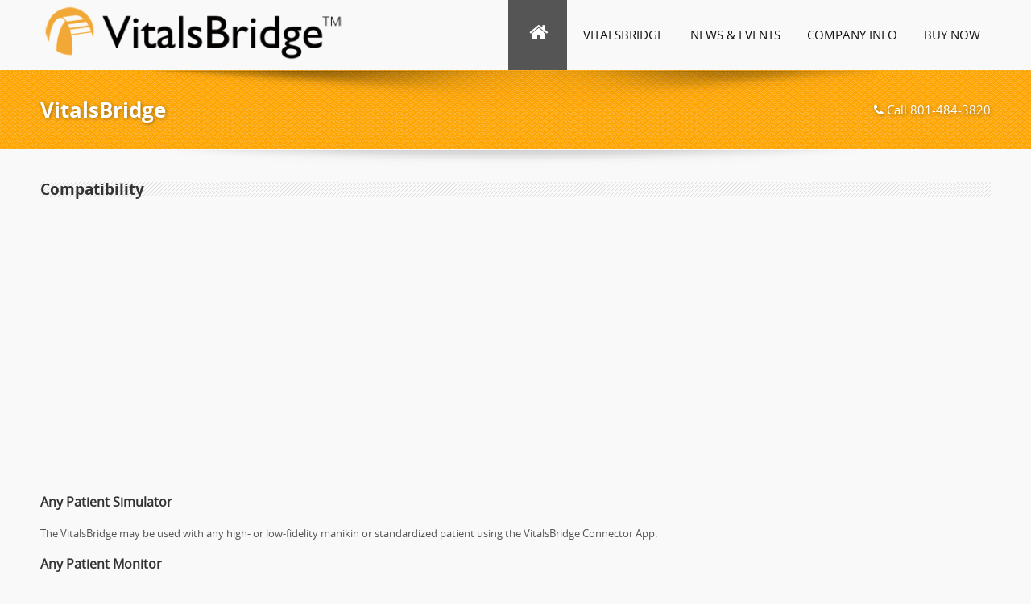

--- FILE ---
content_type: text/html
request_url: http://vitalsbridge.com/VitalsBridge/compatibility.html
body_size: 8099
content:
<!DOCTYPE HTML>
<html><!-- InstanceBegin template="/Templates/2015.dwt" codeOutsideHTMLIsLocked="false" -->
<head><meta name="viewport" content="width=device-width"/>
<!-- InstanceBeginEditable name="doctitle" -->
<title>VitalsBridge Maninkin and Monitor Compatibility</title>
<!-- InstanceEndEditable -->
<link rel="apple-touch-icon" sizes="57x57" href="../apple-icon-57x57.png">
<link rel="apple-touch-icon" sizes="60x60" href="../apple-icon-60x60.png">
<link rel="apple-touch-icon" sizes="72x72" href="../apple-icon-72x72.png">
<link rel="apple-touch-icon" sizes="76x76" href="../apple-icon-76x76.png">
<link rel="apple-touch-icon" sizes="114x114" href="../apple-icon-114x114.png">
<link rel="apple-touch-icon" sizes="120x120" href="../apple-icon-120x120.png">
<link rel="apple-touch-icon" sizes="144x144" href="../apple-icon-144x144.png">
<link rel="apple-touch-icon" sizes="152x152" href="../apple-icon-152x152.png">
<link rel="apple-touch-icon" sizes="180x180" href="../apple-icon-180x180.png">
<link rel="icon" type="image/png" sizes="192x192"  href="../android-icon-192x192.png">
<link rel="icon" type="image/png" sizes="32x32" href="../favicon-32x32.png">
<link rel="icon" type="image/png" sizes="96x96" href="../favicon-96x96.png">
<link rel="icon" type="image/png" sizes="16x16" href="../favicon-16x16.png">
<link rel="manifest" href="../manifest.json">
<meta name="msapplication-TileColor" content="#ffffff">
<meta name="msapplication-TileImage" content="../ms-icon-144x144.png">
<meta name="theme-color" content="#ffffff">
<!-- STYLES & JQUERY 
================================================== -->
<link rel="stylesheet" type="text/css" href="../css/style.css"/>
<link rel="stylesheet" type="text/css" href="../css/icons.css"/>
<link rel="stylesheet" type="text/css" href="../css/skinorange.css"/><!-- Change skin color here -->
<link rel="stylesheet" type="text/css" href="../css/responsive.css"/>
<script src="../js/jquery-1.9.0.min.js"></script><!-- scripts at the bottom of the document -->
<!-- InstanceBeginEditable name="head" --><!-- InstanceEndEditable -->
<script>
  (function(i,s,o,g,r,a,m){i['GoogleAnalyticsObject']=r;i[r]=i[r]||function(){
  (i[r].q=i[r].q||[]).push(arguments)},i[r].l=1*new Date();a=s.createElement(o),
  m=s.getElementsByTagName(o)[0];a.async=1;a.src=g;m.parentNode.insertBefore(a,m)
  })(window,document,'script','//www.google-analytics.com/analytics.js','ga');

  ga('create', 'UA-73539502-1', 'auto');
  ga('send', 'pageview');

</script>
</head>
<body><!-- #BeginLibraryItem "../Library/menu-2015.lbi" --><!-- TOP LOGO & MENU
================================================== -->
<div class="grid">
	<div class="row space-bot">
		<!--Logo-->
		<div class="c4">
			<a href="../index.html" >
			<img src="../images/VitalsBridge-Logo.png" alt="Dynasthetics" class="logo" style="max-width:100%;height:auto;">
			</a>
		</div>
			<!--Menu-->
		<div class="c8">
			<nav id="topNav">
			<ul id="responsivemenu">
				<li class="active"><a href="../index.html"><i class="icon-home homeicon"></i><span class="showmobile">Dynasthetics Home</span></a></li>
                
				<li><a href="index.html">VitalsBridge</a>
				  <ul>					
					
<li><a href="index.html" title="MHAUS Statement"> Overview</a></li>
<li><a href="VitalsBridge-Models.html">Available Models</a></li>
<li><a href="webinars.html">Videos</a></li>
  <li><a href="enhanced-simulations.html" title="Enhance Simulations">Better Simulation</a></li>
  <li><a href="compatibility.html" title="" target="_blank">Compatibility </a></li>
  <li><a href="FAQ.html" title="">FAQ</a></li>
    <li><a href="../downloads/index.html" title="">Downloads</a></li>
    <li><a href="support.html">Support</a></li>
				  </ul>
				</li>
                
				<li><a href="../News/index.html">News &amp; Events</a></li>
				<li><a href="../About/index.html">Company Info</a>
				<ul>
 <li><a href="../About/management.html" title="About Dynasthetics">About Us</a></li>
  <li><a href="../About/contact.html" title="Contact Dynasthetics">Contact Us</a></li>  
    <li><a href="../About/privacy.html" title="Privacy Policy">Privacy Policy</a></li>   
  				</ul>
				</li>				
				<li class="last"><a href="BuyNow.html">Buy Now</a></li>
				
			</ul>
			</nav>
		</div>
	</div>
</div>
<!-- #EndLibraryItem --><!-- HEADER
================================================== -->
<div class="undermenuarea">
	<div class="boxedshadow">
	</div>
    <div class="grid">
		<div class="row">
			<div class="c8">
				<!-- InstanceBeginEditable name="Header" -->
				<h1 class="titlehead">VitalsBridge</h1><!-- InstanceEndEditable -->
			</div>
			<div class="c4">
				<h1 class="titlehead rightareaheader"><i class="icon-phone"></i> Call 801-484-3820</h1>
			</div>
		</div>
	</div>
</div>
<!-- CONTENT
================================================== --><!-- InstanceBeginEditable name="Body-Main" -->
<div class="grid">
		<div class="shadowundertop"></div>
		<div class="row">
        
             <div class="c12">
				<h1 class="maintitle ">Compatibility</h1>

<iframe width="560" height="315" src="https://www.youtube.com/embed/3_r7KZMKnLE" frameborder="0" allow="accelerometer; autoplay; encrypted-media; gyroscope; picture-in-picture" allowfullscreen></iframe>
 
<h6>Any Patient Simulator</h6>
The VitalsBridge may be used with any high- or low-fidelity manikin or standardized patient using the VitalsBridge Connector App. 

<h6>Any Patient Monitor </h6>
The VitalsBridge is compatible with nearly all modern monitors including those manufactured by Phillips, GE, Covidien, Spacelabs, Welch Allyn, Zoll, and many more. 

<h6>Instructor Applications</h6>
In addition, the VitalsBridge supports direct integration with Laerdal's LLEAP and can be used without the VitalsBridge Connector App. 


<br><br>
<br>
<iframe width="560" height="315" src="https://www.youtube.com/embed/RGUVZN53Rh0" frameborder="0" allow="accelerometer; autoplay; encrypted-media; gyroscope; picture-in-picture" allowfullscreen></iframe>


        </div>
        </div>
        </div>
		<!-- InstanceEndEditable --><!-- #BeginLibraryItem "/Library/footer-2015.lbi" -->

<!-- FOOTER
================================================== -->
<div id="wrapfooter">
	<div class="grid">
		<div class="row" id="footer">
			<!-- to top button  -->
			<p class="back-top floatright">
				<a href="#top"><span></span></a>
			</p>
			<!-- 1st column -->
			<div class="c3">
			</div>
			<!-- 2nd column -->
			<div class="c3">
				<img src="../images/dynasthetics-logo-footer.png" style="max-width:100%;height:auto;padding-top:70px;" alt="Dynasthetics">
			
			</div>
			<!-- 3rd column -->
			<div class="c3">
				<h2 class="title"><i class="icon-envelope-alt"></i> Dynasthetics, LLC</h2>
				<hr class="footerstress">
				<dl>
                    <dt>3487 W. 2100 S. #300</dt>
                    <dd>Salt Lake City, UT 84119</dd>
					<dd><span>Telephone:&nbsp; </span><a id="mobilephone" href="tel:8014843820">801-484-3820</a></dd>
					
				</dl>
				
			</div>
			<!-- 4th column -->
			
			<!-- end 4th column -->
		</div>
	</div>
</div>
<!-- copyright area -->
<div class="copyright">
	<div class="grid">
		<div class="row">
			<div class="c6" align="center">
				 Dynasthetics, LLC &copy; 2019. All Rights Reserved.
			</div>
			<div class="c6">
							</div>
		</div>
	</div>
</div>
<!-- END CONTENT AREA -->
<!-- #EndLibraryItem --><!-- JAVASCRIPTS
================================================== -->
<!-- all -->
<script src="../js/modernizr-latest.js"></script>

<!-- menu & scroll to top -->
<script src="../js/common.js"></script>

<!-- cycle -->
<script src="../js/jquery.cycle.js"></script>
<script>
  (function(i,s,o,g,r,a,m){i['GoogleAnalyticsObject']=r;i[r]=i[r]||function(){
  (i[r].q=i[r].q||[]).push(arguments)},i[r].l=1*new Date();a=s.createElement(o),
  m=s.getElementsByTagName(o)[0];a.async=1;a.src=g;m.parentNode.insertBefore(a,m)
  })(window,document,'script','//www.google-analytics.com/analytics.js','ga');

  ga('create', 'UA-62669562-1', 'auto');
  ga('send', 'pageview');

</script>
</body>
<!-- InstanceEnd --></html>

--- FILE ---
content_type: text/css
request_url: http://vitalsbridge.com/css/style.css
body_size: 72191
content:
/* * IVORY Framework * * A simple,flexible,powerful and fully responsive grid based front-end web framework * makes your web development faster and easier,& it takes you all the way from 1200px on down to 320px. * * Developed by Lakshmikanth Vallampati - kanth.vallampati@gmail.com * Licensed under GPLv2 * http://weice.in/ivory * */
/* ---------------------------------------- HTML RESET ----------------------------------------- */
html, body, div, span, applet, object, iframe, h1, h2, h3, h4, h5, h6, p, blockquote, pre, a, abbr, acronym, address, big, cite, code, del, dfn, em, img, ins, kbd, q, s, samp, small, strike, strong, sub, sup, tt, var, b, u, i, center, dl, dt, dd, ol, ul, li, fieldset, form, label, legend, table, caption, tbody, tfoot, thead, tr, th, td, article, aside, canvas, details, embed, figure, figcaption, footer, header, hgroup, menu, nav, output, ruby, section, summary, time, mark, audio, video { margin: 0; padding: 0; border: 0; font-size: 100%; font: inherit; vertical-align: baseline; font-family: OpenSansRegular; }
article, aside, details, figcaption, figure, footer, header, hgroup, menu, nav, section, label, legend { display: block }
body { background: #f9f9f9; font: 13px/22px OpenSansRegular, "HelveticaNeue", "Helvetica Neue", Helvetica, Arial, sans-serif; color: #555; }
#embedvideo {padding-top: 20px; margin: 0px auto; text-align: center; max-width: 1280px; height: auto; min-height: 720px;}
blockquote, q { quotes: none }
blockquote:before, blockquote:after, q:before, q:after { content: ''; content: none; }
table { border-collapse: collapse; border-spacing: 0; }
img { max-width: 100% }
i { font-family: OpenSansItalic, Georgia }
label { font-size: 14px; color: #4d4d4d; cursor: pointer; display: block; font-weight: 500; margin-bottom: 3px; }
/* --------------------------------------- Clearfixes ------------------------------------------ */
.row:before, .row:after, .clearfix:before, .clearfix:after { content: ''; display: table; }
.row:after, .clearfix:after { clear: both }
.row, .clearfix { zoom: 1 }
/* --------------------------------------- GRID Layout ----------------------------------------- */
* { box-sizing: border-box; -ms-box-sizing: border-box; -moz-box-sizing: border-box; -webkit-box-sizing: border-box; }
body { margin: 0 auto }
.grid { margin: 0 auto; max-width: 1200px; width: 100%; }
/* You can choose the grid 1200 or 1140 or 1024 or 960 as per your requirement */
.g1140 { margin: 0 auto; max-width: 1140px; width: 100%; }
.g1024 { margin: 0 auto; max-width: 1024px; width: 100%; }
.g960 { margin: 0 auto; max-width: 960px; width: 100%; }
.row { width: 100%; margin: 0 auto; }
.c1 { width: 8.33% }
.c2 { width: 16.66% }
.c3 { width: 25% }
.c4 { width: 33.33% }
.c5 { width: 41.66% }
.c6 { width: 50% }
.c7 { width: 58.33% }
.c8 { width: 66.66% }
.c9 { width: 75% }
.c10 { width: 83.33% }
.c11 { width: 91.66% }
.c12 { width: 100% }
.c1-5 { width: 20% }
/* This column can be used as a one fifth of the row */
.c1-8 { width: 12.5% }
/* This column can be used as a one eigth of the row */
.c1, .c2, .c3, .c4, .c5, .c6, .c7, .c8, .c9, .c10, .c11, .c12, .c1-5, .c1-8 { min-height: 1px; float: left; padding-left: 10px; padding-right: 10px; position: relative; }
.row .row { margin-left: -10px }
sub, sup { font-size: 60%; line-height: 0; position: relative; vertical-align: baseline; }
sup { top: -0.5em }
sub { bottom: -0.25em }
/* ------------------------------------------ Misc ----------------------------------------- */
.left { float: left }
.right { float: right }
.text-left { text-align: left }
.text-right { text-align: right }
.text-center { text-align: center }
.text-justify { text-align: justify }
.space-top { margin-top: 20px }
.space-bot { margin-bottom: 20px }
.space-htop { margin-top: 10px }
.space-hbot { margin-bottom: 10px }
/* ------------------------------------------- Typography ---------------------------------------------- */
h1, h2, h3, h4, h5, h6 { font-style: normal; color: #333; text-rendering: optimizeLegibility; line-height: 1.1; margin-bottom: 14px; margin-top: 14px; font-family: OpenSansBold; }
h1 small, h2 small, h3 small, h4 small, h5 small, h6 small { font-size: 60%; color: #333; line-height: 0; }
h1 a, h2 a, h3 a, h4 a, h5 a, h6 a { font-weight: inherit; text-decoration: none; }
h1 { font-size: 36px; line-height: 48px; margin-bottom: 12px; }
h2 { font-size: 32px; line-height: 42px; margin-bottom: 8px; }
h3 { font-size: 27px; line-height: 36px; margin-bottom: 6px; }
h4 { font-size: 24px; line-height: 32px; margin-bottom: 4px; }
h5 { font-size: 20px; line-height: 27px; font-family: OpenSansRegular; font-weight: bold; }
h6 { font-size: 16px; line-height: 27px; font-family: OpenSansRegular; font-weight: bold; }
a { color: #2ba6cb; text-decoration: none; line-height: inherit; }
a:hover { color: #2795b6 }
a:focus { color: #2ba6cb; outline: none; }
p { margin-bottom: 20px }
p a, p a:visited { line-height: inherit }
p.note { background-color: #f0f0f0; padding: 15px 10px 20px; box-shadow: 0 1px 3px rgba(0,0,0,.3); -moz-box-shadow: 0 1px 3px rgba(0,0,0,.3); -webkit-box-shadow: 0 1px 3px rgba(0,0,0,.3); }
p.alert { background-color: #fff6aa; border-color: #ffc814; padding: 15px 10px 15px; box-shadow: 0 1px 3px rgba(0,0,0,.3); -moz-box-shadow: 0 1px 3px rgba(0,0,0,.3); -webkit-box-shadow: 0 1px 3px rgba(0,0,0,.3); }
p.alert, p.alert * { color: #454545; text-shadow: 0 1px 0 rgba(255,255,255,0.6) !important; }
p.alert.success { background-color: #d7e87c; border-color: #97ae1e; }
p.alert.error { background-color: #edb39b; border-color: #ed6127; }
p.alert.info { background-color: #d9edf0; border-color: #b8e7f5; }
em, i { font-style: italic; line-height: inherit; }
strong, b { font-weight: bold; line-height: inherit; }
small { font-size: 70%; line-height: inherit; }
hr { border: solid #eee; border-width: 1px 0 0; clear: both; margin: 20px 0 -15px; height: 0; }
/* ----------------------------------------- Lists ------------------------------------------ */
#topNav ul, ol { list-style-position: inside; text-indent: 5px; }
ul, ol { margin-bottom: 8px }
ul li ul, ul li ol { margin-bottom: 0px }
ul.square, ul.circle, ul.disc { margin-left: 12px }
ul.square { list-style-type: square }
ul.square li ul { list-style: inherit }
ul.circle { list-style-type: circle }
ul.circle li ul { list-style: inherit }
ul.disc { list-style-type: disc }
ul.disc li ul { list-style: inherit }
ul.no-bullet { list-style: none }
ul.large li { line-height: 21px }
ol { margin-left: 10px }
ol li ul, ol li ol { margin-left: 10px; margin-bottom: 0; }
ul { list-style: none }
/* --------------------------------------- Form Elements ------------------------------------- */
img { border: 0px }
form { margin-bottom: 20px; font: 14px "HelveticaNeue","Helvetica Neue",Helvetica,Arial,sans-serif; color: #777; }
fieldset { margin-bottom: 20px }
textarea, input[type="text"], input[type="password"], input[type="datetime"], input[type="datetime-local"], input[type="date"], input[type="month"], input[type="time"], input[type="week"], input[type="number"], input[type="email"], input[type="url"], input[type="search"], input[type="tel"], input[type="color"], select { background: #ffffff; border: 1px solid #ddd; padding: 8px 8px; vertical-align: middle; outline: none; border-radius: 2px; -moz-border-radius: 2px; -webkit-border-radius: 2px; transition: border linear 0.4s,box-shadow linear 0.4s; -o-transition: border linear 0.4s,box-shadow linear 0.4s; -moz-transition: border linear 0.4s,box-shadow linear 0.4s; -webkit-transition: border linear 0.4s,box-shadow linear 0.4s; margin: 0; width: 100%; display: block; margin-bottom: 20px; }
input[type="text"]:focus, input[type="password"]:focus, input[type="email"]:focus, textarea:focus { border: 1px solid; border-color: rgba(82,168,236,0.8); color: #444; box-shadow: inset 0 1px 1px rgba(0,0,0,0.075),0 0 8px rgba(81,168,236,0.5); -moz-box-shadow: inset 0 1px 1px rgba(0,0,0,0.075),0 0 8px rgba(81,168,236,0.5); -webkit-box-shadow: inset 0 1px 1px rgba(0,0,0,0.075),0 0 8px rgba(81,168,236,0.5); }
textarea { min-height: 120px }
input[type="checkbox"] { display: inline }
label span, legend span { font-size: 12px; color: #444; }
/* ---- Alerts ---- */
.alert { padding: 10px; margin-bottom: 18px; color: #c09853; text-shadow: 0 1px 0 rgba(255, 255, 255, 0.5); background-color: #fcf8e3; border: 1px solid #fbeee0; border-radius: 4px; -moz-border-radius: 4px; -webkit-border-radius: 4px; }
.success { color: #468847;background-color: #dff0d8;border-color: #d6e9c6;padding: 10px;font-weight: bold;margin-bottom: 10px;}
.error { color: #b94a48; background-color: #f2dede; border-color: #eed3d7; }
.info { color: #3a87ad; background-color: #d9edf7; border-color: #bce8f1; }
.close {font-size: 20px;color: #333;float: right;}
/* ---- Accordion ---- */
.accordion { width: 100%; background: #fff; font-size: 14px; font-family: "Helvetica Neue", "Helvetica", Helvetica, Arial, sans-serif; border-radius: 5px; -moz-border-radius: 5px; -webkit-border-radius: 5px; box-shadow: 0 1px 3px rgba(0,0,0,.3); -moz-box-shadow: 0 1px 3px rgba(0,0,0,.3); -webkit-box-shadow: 0 1px 3px rgba(0,0,0,.3); }
.accordion p { height: 0; margin-bottom: 0px; padding: 0; color: #888; overflow: hidden; }
.accordion a { display: block; height: auto; padding: 5px; line-height: 24px; background-color: #eee; color: #333; text-decoration: none; text-align: center; border-bottom: 1px solid #aaa; }
.accordion a:hover, .accordion a:focus { opacity: .9; color: #ooo; }
.accordion a:active { color: #000 }
.accordion :target + p { padding: 10px 15px; border-bottom: 1px solid #ccc; height: auto; }
.accordian { }
.accordian li { list-style-type: none; padding: 10px 5px 10px 10px; }
.dimension { border-left: 1px solid #ddd; border-right: 1px solid #ddd; }
.even, .odd { font-weight: bold; height: 47px; padding-top: 3px; padding-left: 10px; }
.even { border: 1px solid #d8d8d8; background-color: #ececec; }
.odd { border: 1px solid black; background: #333; color: white; }
/* -------------------------------------------- Buttons ---------------------------------------- */
.button { font-size: 14px; background: #333; color: #fff; border: 0px; line-height: 30px; padding-left: 15px; padding-right: 15px; cursor: pointer; }
.button:hover { opacity: 0.8 }
button { display: inline-block; *display: inline; padding: 7px 20px; margin-bottom: 10px; *margin-left: .3em; font-size: 14px; line-height: 20px; *line-height: 20px; color: #333 !important; text-align: center; vertical-align: middle; cursor: pointer; background-color: #eee; *background-color: #eee; background: -webkit-gradient(linear,left top,left bottom,from(#eee),to(#e6e6e6)); background: -moz-linear-gradient(top,#eee,#e6e6e6); border: 1px solid #bbbbbb; *border: 0; border-color: rgba(0,0,0,0.1) rgba(0,0,0,0.1) rgba(0,0,0,0.25); border-color: #eee,#eee,#d4d4d4; border-radius: 4px; -o-border-radius: 4px; -ms-border-radius: 4px; -moz-border-radius: 4px; -webkit-border-radius: 4px; filter: progid:dximagetransform.microsoft.gradient(startColorstr='#ffffffff',endColorstr='#ffe6e6e6',GradientType=0); filter: progid:dximagetransform.microsoft.gradient(enabled=false); *zoom: 1; box-shadow: inset 0 1px 0 rgba(255,255,255,0.2),0 1px 2px rgba(0,0,0,0.05); -moz-box-shadow: inset 0 1px 0 rgba(255,255,255,0.2),0 1px 2px rgba(0,0,0,0.05); -webkit-box-shadow: inset 0 1px 0 rgba(255,255,255,0.2),0 1px 2px rgba(0,0,0,0.05); }
button:hover, button:active { background: #eee; background: -webkit-gradient(linear,left top,left bottom,from(#eee),to(#f8f8f8)); background: -moz-linear-gradient(top,#eee,#f8f8f8); }
button.large { padding: 10px 35px; font-size: 15px; }
button.small { padding: 3px 13px; font-size: 13px; }
button.skyblue { /* --- skyblue color button --- */ color: #fff !important; background-color: #26a2b6; background: -moz-linear-gradient(#34bac9,#26a2b6); background: -webkit-gradient(linear,left top,left bottom,from(#34bac9),to(#26a2b6)); background: -webkit-linear-gradient(#34bac9,#26a2b6); background: -o-linear-gradient(#34bac9,#26a2b6); background: -ms-linear-gradient(#34bac9,#26a2b6); background: linear-gradient(#34bac9,#26a2b6); }
button.skyblue:hover, button.black:active { background: #a9016b; background: -webkit-gradient(linear,left top,left bottom,from(#26a2b6),to(#34bac9)); background: -moz-linear-gradient(top,#26a2b6,#34bac9); }
button.blue { /* --- blue color button --- */ color: #fff !important; background-color: #008fd5; background: -webkit-gradient(linear,left top,left bottom,from(#008fd5),to(#0085c6)); background: -moz-linear-gradient(top,#008fd5,#0085c6); filter: progid:dximagetransform.microsoft.gradient(startColorstr='#ffffff',endColorstr='#ffe6e6e6',GradientType=0); filter: progid:dximagetransform.microsoft.gradient(enabled=false); *zoom: 1; }
button.blue:hover, button.blue:active { background: #008fd5; background: -webkit-gradient(linear,left top,left bottom,from(#008fd5),to(#009de9)); background: -moz-linear-gradient(top,#008fd5,#009de9); }
button.green { /* --- green color button --- */ color: #fff !important; background-color: #46a546; background: -webkit-gradient(linear,left top,left bottom,from(#46a546),to(#419a41)); background: -moz-linear-gradient(top,#46a546,#419a41); filter: progid:dximagetransform.microsoft.gradient(startColorstr='#ffffffff',endColorstr='#ffe6e6e6',GradientType=0); filter: progid:dximagetransform.microsoft.gradient(enabled=false); *zoom: 1; }
button.green:hover, button.green:active { background: #46a546; background: -webkit-gradient(linear,left top,left bottom,from(#46a546),to(#4cb34c)); background: -moz-linear-gradient(top,#46a546,#4cb34c); }
button.yellow { /* --- yellow color button --- */ color: #fff !important; background-color: #f0bf4a; background: -moz-linear-gradient(#f0c930,#f0bf4a); background: -webkit-gradient(linear,left top,left bottom,from(#f0c930),to(#f0bf4a)); background: -webkit-linear-gradient(#f0c930,#f0bf4a); background: -o-linear-gradient(#f0c930,#f0bf4a); background: -ms-linear-gradient(#f0c930,#f0bf4a); background: linear-gradient(#f0c930,#f0bf4a); }
button.yellow:hover, button.black:active { background: #f0bf4a; background: -webkit-gradient(linear,left top,left bottom,from(#f0bf4a),to(#f0c930)); background: -moz-linear-gradient(top,#f0bf4a,#f0c930); }
button.orange { /* --- orange color button --- */ color: #fff !important; background-color: #ff5c00; background: -moz-linear-gradient(#ff6f40,#ff5c00); background: -webkit-gradient(linear,left top,left bottom,from(#ff6f40),to(#ff5c00)); background: -webkit-linear-gradient(#ff6f40,#ff5c00); background: -o-linear-gradient(#ff6f40,#ff5c00); background: -ms-linear-gradient(#ff6f40,#ff5c00); background: linear-gradient(#ff6f40,#ff5c00); }
button.orange:hover, button.black:active { background: #d798d1; background: -webkit-gradient(linear,left top,left bottom,from(#ff5c00),to(#ff6f40)); background: -moz-linear-gradient(top,#ff5c00,#ff6f40); }
button.red { /* --- red color button --- */ color: #fff !important; background-color: #bd362f; background: -webkit-gradient(linear,left top,left bottom,from(#bd362f),to(#b1322c)); background: -moz-linear-gradient(top,#bd362f,#b1322c); filter: progid:dximagetransform.microsoft.gradient(startColorstr='#ffffffff',endColorstr='#ffe6e6e6',GradientType=0); filter: progid:dximagetransform.microsoft.gradient(enabled=false); *zoom: 1; }
button.red:hover, button-red:active { background: #bd362f; background: -webkit-gradient(linear,left top,left bottom,from(#bd362f),to(#cc3b34)); background: -moz-linear-gradient(top,#bd362f,#cc3b34); }
button.magenta { /* --- magenta color button --- */ color: #fff !important; background-color: #b9298f; background: -moz-linear-gradient(#b93180,#b9298f); background: -webkit-gradient(linear,left top,left bottom,from(#b93180),to(#b9298f)); background: -webkit-linear-gradient(#b93180,#b9298f); background: -o-linear-gradient(#b93180,#b9298f); background: -ms-linear-gradient(#b93180,#b9298f); background: linear-gradient(#b93180,#b9298f); }
button.magenta:hover, button.black:active { background: #b9298f; background: -webkit-gradient(linear,left top,left bottom,from(#b9298f),to(#b9358f)); background: -moz-linear-gradient(top,#b9298f,#b9358f); }
button.black { /* --- black color button --- */ color: #fff !important; background-color: #111; background: -moz-linear-gradient(#222,#111); background: -webkit-gradient(linear,left top,left bottom,from(#222),to(#111)); background: -webkit-linear-gradient(#222,#111); background: -o-linear-gradient(#222,#111); background: -ms-linear-gradient(#222,#111); background: linear-gradient(#222,#111); }
button.black:hover, button.black:active { background: #222; background: -webkit-gradient(linear,left top,left bottom,from(#222),to(#333)); background: -moz-linear-gradient(top,#222,#333); }
/* --------------------------------------- Table ------------------------------------------ */
table { *border-collapse: collapse; /* IE7 and lower */ border-spacing: 0; width: 100%; border: solid #ccc 1px; border-radius: 6px; -moz-border-radius: 6px; -webkit-border-radius: 6px; box-shadow: 0 1px 1px #ccc; -moz-box-shadow: 0 1px 1px #ccc; -webkit-box-shadow: 0 1px 1px #ccc; }
td, th { border-left: 1px solid #ccc; border-top: 1px solid #ccc; padding: 10px; text-align: left; }
th { background-color: #d9edf0; background-image: -webkit-gradient(linear,left top,left bottom,from(#ebf3fc),to(#dce9f9)); background-image: -webkit-linear-gradient(top,#ebf3fc,#dce9f9); background-image: -moz-linear-gradient(top,#ebf3fc,#dce9f9); background-image: -ms-linear-gradient(top,#ebf3fc,#dce9f9); background-image: -o-linear-gradient(top,#ebf3fc,#dce9f9); background-image: linear-gradient(top,#ebf3fc,#dce9f9); box-shadow: 0 1px 0 rgba(255,255,255,.8) inset; -moz-box-shadow: 0 1px 0 rgba(255,255,255,.8) inset; -webkit-box-shadow: 0 1px 0 rgba(255,255,255,.8) inset; border-top: none; text-shadow: 0 1px 0 rgba(255,255,255,.5); }
/* ----------------------------------------- Tabs ----------------------------------------- */
.tab-page p { padding: 20px }
.tab-container { position: relative }
/* You have to change the height based on your content */
.tab-container .tab-radio { display: none }
.tab-container .tab { display: block; float: left; position: relative; border-top-left-radius: 4px; border-top-right-radius: 4px; border: 1px solid #cfd2d7; color: #888; margin-top: -10px; margin-right: 1.0%; padding: 5px 20px; text-decoration: none; text-align: center; cursor: pointer; background-color: #eee; text-transform: uppercase; font-family: OpenSansBold; }
.tab-container .tab-radio:checked ~ .tab, .tab-container .tab-radio:active ~ .tab { background-color: #fff; z-index: 100; border-bottom: 1px solid #fff; }
.tab-container .tab-radio:checked ~ .tab { background-color: #fff; color: #333; }
.tab-container .tab-page { visibility: hidden; background-color: #fff; color: #888; display: block; position: absolute; top: 22px; height: auto; width: 100%; float: left; padding: 5px; border: 1px solid #ddd; border-top-right-radius: 5px; border-bottom-left-radius: 5px; border-bottom-right-radius: 5px; }
.tab-container .tab-radio:checked ~ .tab-page { visibility: visible }
/* =Media query for 960 Screens - sets nested grids to 100%-------------------------------------------------------------- */
@media only screen and (max-width:960px) { 
	.row .row .c1, .row .row .c2, .row .row .c3, .row .row .c4, .row .row .c5, .row .row .c6, .row .row .c7, .row .row .c8, .row .row .c9, .row .row .c10, .row .row .c11, .row .row .c12, .row .row .c1-5, .row .row .c1-8 { width: 100%; margin-bottom: 20px; margin-left: 0px; margin-right: 0px; }
	.row .row>div:last-child { margin-bottom: 0 !important }
}
/* =Media query for iPad and tablets-------------------------------------------------------------- */
@media handheld,only screen and (max-width:768px),only screen and (max-device-width:768px) and (orientation:portrait) { 
	body { font-size: 90% }
	.row { margin-bottom: 0!important }
	.c1, .c2, .c3, .c4, .c5, .c6, .c7, .c8, .c9, .c10, .c11, .c12, .c1-5, .c1-8 { width: 100%; margin-right: 0; margin-left: 0; margin-bottom: 20px; }
}
/* Generated by Font Squirrel (http://www.fontsquirrel.com) on February 17, 2013 07:43:32 AM America/New_York */
@font-face { font-family: 'OpenSansLight'; src: url('fonts/OpenSans-Light-webfont.eot'); src: url('fonts/OpenSans-Light-webfont.eot?#iefix') format('embedded-opentype'), url('fonts/OpenSans-Light-webfont.woff') format('woff'), url('fonts/OpenSans-Light-webfont.ttf') format('truetype'), url('fonts/OpenSans-Light-webfont.svg#OpenSansLight') format('svg'); font-weight: normal; font-style: normal; }
@font-face { font-family: 'OpenSansLightItalic'; src: url('fonts/OpenSans-LightItalic-webfont.eot'); src: url('fonts/OpenSans-LightItalic-webfont.eot?#iefix') format('embedded-opentype'), url('fonts/OpenSans-LightItalic-webfont.woff') format('woff'), url('fonts/OpenSans-LightItalic-webfont.ttf') format('truetype'), url('fonts/OpenSans-LightItalic-webfont.svg#OpenSansLightItalic') format('svg'); font-weight: normal; font-style: normal; }
@font-face { font-family: 'OpenSansRegular'; src: url('fonts/OpenSans-Regular-webfont.eot'); src: url('fonts/OpenSans-Regular-webfont.eot?#iefix') format('embedded-opentype'), url('fonts/OpenSans-Regular-webfont.woff') format('woff'), url('fonts/OpenSans-Regular-webfont.ttf') format('truetype'), url('fonts/OpenSans-Regular-webfont.svg#OpenSansRegular') format('svg'); font-weight: normal; font-style: normal; }
@font-face { font-family: 'OpenSansItalic'; src: url('fonts/OpenSans-Italic-webfont.eot'); src: url('fonts/OpenSans-Italic-webfont.eot?#iefix') format('embedded-opentype'), url('fonts/OpenSans-Italic-webfont.woff') format('woff'), url('fonts/OpenSans-Italic-webfont.ttf') format('truetype'), url('fonts/OpenSans-Italic-webfont.svg#OpenSansItalic') format('svg'); font-weight: normal; font-style: normal; }
@font-face { font-family: 'OpenSansSemibold'; src: url('fonts/OpenSans-Semibold-webfont.eot'); src: url('fonts/OpenSans-Semibold-webfont.eot?#iefix') format('embedded-opentype'), url('fonts/OpenSans-Semibold-webfont.woff') format('woff'), url('fonts/OpenSans-Semibold-webfont.ttf') format('truetype'), url('fonts/OpenSans-Semibold-webfont.svg#OpenSansSemibold') format('svg'); font-weight: normal; font-style: normal; }
@font-face { font-family: 'OpenSansSemiboldItalic'; src: url('fonts/OpenSans-SemiboldItalic-webfont.eot'); src: url('fonts/OpenSans-SemiboldItalic-webfont.eot?#iefix') format('embedded-opentype'), url('fonts/OpenSans-SemiboldItalic-webfont.woff') format('woff'), url('fonts/OpenSans-SemiboldItalic-webfont.ttf') format('truetype'), url('fonts/OpenSans-SemiboldItalic-webfont.svg#OpenSansSemiboldItalic') format('svg'); font-weight: normal; font-style: normal; }
@font-face { font-family: 'OpenSansBold'; src: url('fonts/OpenSans-Bold-webfont.eot'); src: url('fonts/OpenSans-Bold-webfont.eot?#iefix') format('embedded-opentype'), url('fonts/OpenSans-Bold-webfont.woff') format('woff'), url('fonts/OpenSans-Bold-webfont.ttf') format('truetype'), url('fonts/OpenSans-Bold-webfont.svg#OpenSansBold') format('svg'); font-weight: normal; font-style: normal; }
@font-face { font-family: 'OpenSansBoldItalic'; src: url('fonts/OpenSans-BoldItalic-webfont.eot'); src: url('fonts/OpenSans-BoldItalic-webfont.eot?#iefix') format('embedded-opentype'), url('fonts/OpenSans-BoldItalic-webfont.woff') format('woff'), url('fonts/OpenSans-BoldItalic-webfont.ttf') format('truetype'), url('fonts/OpenSans-BoldItalic-webfont.svg#OpenSansBoldItalic') format('svg'); font-weight: normal; font-style: normal; }
@font-face { font-family: 'OpenSansExtrabold'; src: url('fonts/OpenSans-ExtraBold-webfont.eot'); src: url('fonts/OpenSans-ExtraBold-webfont.eot?#iefix') format('embedded-opentype'), url('fonts/OpenSans-ExtraBold-webfont.woff') format('woff'), url('fonts/OpenSans-ExtraBold-webfont.ttf') format('truetype'), url('fonts/OpenSans-ExtraBold-webfont.svg#OpenSansExtrabold') format('svg'); font-weight: normal; font-style: normal; }
@font-face { font-family: 'OpenSansExtraboldItalic'; src: url('fonts/OpenSans-ExtraBoldItalic-webfont.eot'); src: url('fonts/OpenSans-ExtraBoldItalic-webfont.eot?#iefix') format('embedded-opentype'), url('fonts/OpenSans-ExtraBoldItalic-webfont.woff') format('woff'), url('fonts/OpenSans-ExtraBoldItalic-webfont.ttf') format('truetype'), url('fonts/OpenSans-ExtraBoldItalic-webfont.svg#OpenSansExtraboldItalic') format('svg'); font-weight: normal; font-style: normal; }
/* MENUS ================================================== */
/* JS disabled styles */
.no-js nav li:hover ul { display: block }
/* base nav styles */
nav { float: right; display: block; margin: 0px 0px 20px 0px; position: relative; color: #666; text-transform: uppercase; font-family: OpenSansRegular; }
nav ul { padding: 0; margin: 0; }
nav ul ul li { height: auto }
nav li { -webkit-transition: all 0.5s ease-in-out; -moz-transition: all 0.5s ease-in-out; -o-transition: all 0.5s ease-in-out; -ms-transition: all 0.5s ease-in-out; transition: all 0.5s ease-in-out; position: relative; float: left; list-style-type: none; z-index: 1; font-size: 15px; margin-left: 5px; line-height: 67px; }
nav li:hover, nav li a:hover { -webkit-transition: all 0.5s ease-in-out; -moz-transition: all 0.5s ease-in-out; -o-transition: all 0.5s ease-in-out; -ms-transition: all 0.5s ease-in-out; transition: all 0.5s ease-in-out; background: #555; color: #fff; }
nav li.active { background: #555 }
nav li.active a { color: #fff }
nav ul:after { content: "."; display: block; height: 0; clear: both; visibility: hidden; }
nav li a { display: block; padding: 10px 13px 10px 10px; color: #111; text-decoration: none; }
nav li a:focus { outline: none; text-decoration: none; }
nav li:first-child a { border-left: none }
nav li.last a { border-right: none }
nav a span { display: block; float: right; margin-left: 5px; }
nav ul ul { display: none; position: absolute; background: #555; left: 0px; min-width: 150px; }
nav ul ul li { float: none; line-height: 30px; }
nav ul ul a { text-transform: none; -webkit-transition-property: background color; -webkit-transition-duration: 0.5s; -webkit-transition-timing-function: ease; -moz-transition-property: background color; -moz-transition-duration: 0.5s; -moz-transition-timing-function: ease; -o-transition-property: background color; -o-transition-duration: 0.5s; -o-transition-timing-function: ease; -ms-transition-property: background color; -ms-transition-duration: 0.5s; -ms-transition-timing-function: ease; transition-property: background color; transition-duration: 0.5s; transition-timing-function: ease; padding: 5px 10px; border-left: none; border-right: none; font-size: 14px; color: #fff; margin-left: -5px; }
nav ul ul a:hover { margin-left: 0px; background: rgba(0,0,0,0.1); margin-left: -5px; -webkit-transition-property: background color; -webkit-transition-duration: 0.5s; -webkit-transition-timing-function: ease; -moz-transition-property: background color; -moz-transition-duration: 0.5s; -moz-transition-timing-function: ease; -o-transition-property: background color; -o-transition-duration: 0.5s; -o-transition-timing-function: ease; -ms-transition-property: background color; -ms-transition-duration: 0.5s; -ms-transition-timing-function: ease; transition-property: background color; transition-duration: 0.5s; transition-timing-function: ease; }
nav ul>li:hover>a { color: #fff }
div.slide img { float: left; margin: 8px 5px 30px; }
blockquote.testimonial-wrap.testimonial { position: relative; display: table; -webkit-border-radius: 10px; -moz-border-radius: 10px; border-radius: 10px; padding: 15px; -webkit-box-shadow: 0 1px 3px rgba(0,0,0,0.4); -moz-box-shadow: 0 1px 3px rgba(0,0,0,0.4); box-shadow: 0 1px 3px rgba(0,0,0,0.4); font-size: 15px; line-height: 22px; background: #ebebeb; color: #545454; text-shadow: 0 1px 0 #fff; margin-bottom: 22px; }
blockquote.testimonial-wrap .testimonialdiv.valign { display: table-cell; vertical-align: middle; }
blockquote.testimonial-wrap .testimonial:after { position: absolute; z-index: 1; content: ' '; width: 14px; height: 14px; bottom: -14px; left: 28px; background: transparent url('http://www.happytables.com/wp-content/themes/happyv1/images/testimonial-arrow.png') 0 0; }
blockquote.testimonial-wrap .testimonial-profile { position: relative; min-height: 60px; padding-left: 70px; line-height: 1em; }
blockquote.testimonial-wrap .testimonial-profile img.profile-pic { position: absolute; top: 0; left: 0; width: 50px; height: 50px; border: 5px solid #ebebeb; }
blockquote.testimonial-wrap .testimonial-profile img.profile-country { position: absolute; top: 7px; right: 0; width: 16px; height: 11px; }
blockquote.testimonial-wrap .testimonial-profilediv.name { color: #ff7200; font-family: OpenSansBold; font-size: 14px; padding-top: 5px; }
blockquote.testimonial-wrap .testimonial-profilediv.restaurant { font-size: 13px; margin-top: 5px; line-height: 20px; }
#testimonials { position: relative; z-index: 0; }
.testimonial h6 { line-height: 0; margin-top: 5px; }
.main-cta-button { position: relative; z-index: 50; top: -18px; margin: 0 auto; font-weight: normal; text-transform: uppercase; letter-spacing: 1px; font-size: 20px; padding: 20px; -webkit-border-radius: 40px; -moz-border-radius: 40px; border-radius: 40px; color: #fff; text-shadow: 0 -1px 1px rgba(0,0,0,0.15); cursor: pointer; cursor: hand; background-color: #ee6100; background-repeat: repeat-x; background-image: -khtml-gradient(linear,left top,left bottom,from(#ff9422),to(#ee6100)); background-image: -moz-linear-gradient(top,#ff9422,#ee6100); background-image: -ms-linear-gradient(top,#ff9422,#ee6100); background-image: -webkit-gradient(linear,left top,left bottom,color-stop(0%,#ff9422),color-stop(100%,#ee6100)); background-image: -webkit-linear-gradient(top,#ff9422,#ee6100); background-image: -o-linear-gradient(top,#ff9422,#ee6100); background-image: linear-gradient(top,#ff9422,#ee6100); filter: progid:DXImageTransform.Microsoft.gradient(startColorstr='#ff9422',endColorstr='#ee6100',GradientType=0); border-color: #ee6100 #ee6100 #a24200; border-color: rgba(0,0,0,0.1) rgba(0,0,0,0.1) rgba(0,0,0,0.25); -webkit-box-shadow: 0 2px 4px 0 rgba(0,0,0,0.2),0 1px 1px 0 rgba(0,0,0,0.15); -moz-box-shadow: 0 2px 4px 0 rgba(0,0,0,0.2),0 1px 1px 0 rgba(0,0,0,0.15); box-shadow: 0 2px 4px 0 rgba(0,0,0,0.2),0 1px 1px 0 rgba(0,0,0,0.15); }
.main-cta-button:hover { background-color: #ff7200; background-repeat: repeat-x; background-image: -khtml-gradient(linear,left top,left bottom,from(#ffa533),to(#ff7200)); background-image: -moz-linear-gradient(top,#ffa533,#ff7200); background-image: -ms-linear-gradient(top,#ffa533,#ff7200); background-image: -webkit-gradient(linear,left top,left bottom,color-stop(0%,#ffa533),color-stop(100%,#ff7200)); background-image: -webkit-linear-gradient(top,#ffa533,#ff7200); background-image: -o-linear-gradient(top,#ffa533,#ff7200); background-image: linear-gradient(top,#ffa533,#ff7200); filter: progid:DXImageTransform.Microsoft.gradient(startColorstr='#ffa533',endColorstr='#ff7200',GradientType=0); border-color: #ff7200 #ff7200 #b35000; border-color: rgba(0,0,0,0.1) rgba(0,0,0,0.1) rgba(0,0,0,0.25); }
.theme-thumb-wrap { position: relative; width: 300px; height: 223px; }
.primarycolor { color: #fe9120 }
/* NICE TABS ================================================== */
#tabs { }
.container { border-top-right-radius: 7px; margin-top: 37px; border: 1px solid #eee; padding: 20px 20px 0px; background: #fff; }
#tabs li { float: left; list-style: none; border-top: 1px solid #eee; border-left: 1px solid #eee; border-right: 1px solid #eee; margin-right: 5px; border-top-left-radius: 3px; border-top-right-radius: 3px; }
#tabs li a { font-size: 13px; font-weight: bold; color: #000000; padding: 7px 14px 6px 12px; display: block; background: #FFFFFF; border-top-left-radius: 3px; border-top-right-radius: 3px; text-decoration: none; background: -moz-linear-gradient(top, #ebebeb, white 10%); background: -webkit-gradient(linear, 0 0, 0 10%, from(#ebebeb), to(white)); border-top: 1px solid white; text-shadow: -1px -1px 0 #fff; outline: none; }
#tabs li a.inactive { color: #333; background: #f3f3f3; border-top: 1px solid white; }
#tabs li a:hover, #tabs li a.inactive:hover { color: #000000 }

#form1 { margin: 1em 0; padding-top: 10px; background: url(../images/form1/form_top.gif) no-repeat 0 0; }
#form1 fieldset { margin: 0; padding: 0; border: none; float: left; display: inline; width: 260px; margin-left: 25px; }
#form1 legend { display: none }
#form1 p { margin: .5em 0 }
#form1 label { display: block }
#form1 input, #form1 textarea { width: 252px; border: 1px solid #ddd; background: #fff url(../images/form1/form_input.gif) repeat-x; padding: 3px; }
#form1 textarea { height: 125px; overflow: auto; }
#form1 p.submit { clear: both; background: url(../images/form1/form_bottom.gif) no-repeat 0 100%; padding: 0 25px 20px 25px; margin: 0; text-align: right; }
#form1 button { width: 150px; height: 37px; line-height: 37px; border: none; background: url(../images/form1/form_button.gif) no-repeat 0 0; color: #fff; cursor: pointer; text-align: center; }

/* CAROUSEL ================================================== */
.list_carousel { margin-left: -10px; margin-bottom: 20px; }
.list_carousel ul { margin: 0; padding: 0; list-style: none; display: block; }
.list_carousel li { width: 25%; display: block; float: left; margin-left: 10px; cursor: default !important; height: auto; }
.list_carousel.responsive { width: auto; margin-left: -10px; }
.clearfix { float: none; clear: both; }
.list_carousel .carousel_nav { position: absolute; padding-right: 11px; right: 0; top: -52px; background: #fff; padding-left: 5px; }
a.prev, a.next { background: url(../images/carousel_arrows.png) no-repeat #444; width: 24px; height: 24px; display: block; position: relative; float: left; margin-left: 3px; -webkit-background-clip: padding-box; /* for Safari */background-clip: padding-box;; }
a.prev:hover, a.next:hover { background-color: #0E8FAB }
a.prev { background-position: -2px 0 }
a.prev.disabled { background-color: #555 }
a.next { background-position: -22px 0 }
a.next.disabled { background-color: #555 }
a.prev.disabled, a.next.disabled { cursor: default }
a.prev span, a.next span { display: none }
.pager { float: left; width: 300px; text-align: center; }
.pager a { margin: 0 5px; text-decoration: none; }
.pager a.selected { text-decoration: underline }
.timer { background-color: #999; height: 6px; width: 0px; }
.testimonials .list_carousel li { width: 330px }
.carousel-content { float: left; width: 100%; }
.featured-projects { background: #fff; font-size: 12px; -moz-box-shadow: 0 1px 3px rgba(34,25,25,0.4); text-align: center; overflow: hidden; position: relative; -webkit-transition: all 1s ease-in-out; -moz-transition: all 1s ease-in-out; -o-transition: all 1s ease-in-out; transition: all 1s ease-in-out; border: 1px solid #eee; border-bottom: double #ddd; }
.featured-projects:hover { }
.featured-projects-image { padding: 0px }
.featured-projects-image img { -webkit-box-sizing: content-box; -moz-box-sizing: content-box; box-sizing: content-box; }
.featured-projects-image a { display: block }
.featured-projects-content { padding: 0 10px }
.featured-projects-content p { margin-bottom: 10px }
.featured-projects-content h1 { font-size: 13px; line-height: 1; font-family: OpenSansRegular; font-weight: bold; }
.featured-projects-content h1 a { padding-bottom: 10px; border-bottom: 1px solid #eee; display: block; color: #222; }
.small { font-size: 12px }
/* FOOTER ================================================== */
#wrapfooter { background-color: #222; margin-top: 40px; }
#footer .title { font-size: 15px; color: #fff; border-bottom: solid #333 1px; padding-bottom: 3px; width: 90%; }
.footerstress { border: solid #0E8FAB; border-width: 1px 0 0; clear: both; margin: -9px 0px 17px; height: 0; width: 50%; }
#footer [class^="icon-"], #footer [class*=" icon-"] { margin-right: 7px }
#footer { padding: 15px 0px 15px; color: #777; }
#footer a { color: #888 }
#footer li { list-style: none; float: left; padding-right: 15px; }
#footer li a { color: #888 }
#footer h1 { font-size: 15px; color: #ddd; margin-bottom: 20px; margin-top: 0px; -webkit-mask-image: -webkit-gradient(linear,left top,left bottom,color-stop(0%,#000),color-stop(40%,#000),color-stop(100%,rgba(0,0,0,0.5))); }
.copyright { background-color: #111; color: #666; padding: 10px 0; font-size: 12px; border-top: 1px solid #292929; }
.copyright a { color: #666 }
.textareafooter { background: #3F3F3F !important; border: #444 1px solid !Important; color: #999 !important; }
#footer ul.social-links li { border-radius: 50% }
.back-top-wrapper { width: 100%; position: absolute; overflow: hidden; height: 40px; display: block; }
.back-top { bottom: 42px; right: 20px; margin-bottom: 0; display: block; position: fixed; display: scroll; display: none; }
.back-top a { width: 35px; nowhitespace: afterproperty; nowhitespace: afterproperty; height: 35px; display: block; text-align: center; text-transform: uppercase; text-decoration: none; background: #333 url(../images/up-arrow.png) no-repeat center center; border-radius: 0px; /* transition */ -webkit-transition: 1s;-moz-transition:1s;transition:1s; opacity:0.4; border-radius: 3px;; }
.back-top a:hover { background-color: #333 } /* arrow icon (span tag) */
.back-top span { width: 35px; nowhitespace: afterproperty; nowhitespace: afterproperty; height: 35px; display: block; border-radius: 10px; /* transition */ -webkit-transition: 1s;-moz-transition:1s;transition:1s; ; ; }
/* Footer Social ---------------------- */
ul.social-links li { background: #333; float: left; font-size: 12px; list-style: none; width: 32px; height: 32px; text-indent: -9999px; margin: 0px 0px 5px 0px; -webkit-transition: all 0.5s ease-in-out; -moz-transition: all 0.5s ease-in-out; -o-transition: all 0.5s ease-in-out; -ms-transition: all 0.5s ease-in-out; transition: all 0.5s ease-in-out; margin-right: 10px; border-radius: 50%; -webkit-transition-duration: 0.8s; -moz-transition-duration: 0.8s; -o-transition-duration: 0.8s; transition-duration: 0.8s; -webkit-transition-property: -webkit-transform; -moz-transition-property: -moz-transform; -o-transition-property: -o-transform; transition-property: transform; overflow: hidden; }
ul.social-links li:hover { -webkit-transform: rotate(360deg); -moz-transform: rotate(360deg); -o-transform: rotate(360deg); }
ul.social-links li a.facebook { background: url(../images/socialpack/facebook.png) 50% 50% no-repeat }
ul.social-links li a.twitter { background: url(../images/socialpack/twitter.png) 50% 50% no-repeat }
ul.social-links li a.google { background: url(../images/socialpack/google.png) 50% 50% no-repeat }
ul.social-links li a.dribbble { background: url(../images/socialpack/dribbble.png) 50% 50% no-repeat }
ul.social-links li a.vimeo { background: url(../images/socialpack/vimeo.png) 50% 50% no-repeat }
ul.social-links li a.skype { background: url(../images/socialpack/skype.png) 50% 50% no-repeat }
ul.social-links li a.rss { background: url(../images/socialpack/rss.png) 50% 50% no-repeat }
ul.social-links li a.linkedin { background: url(../images/socialpack/linkedin.png) 50% 50% no-repeat }
ul.social-links li a.pinterest { background: url(../images/socialpack/pinterest.png) 50% 50% no-repeat }
ul.social-links>li.facebook-link:hover { float: left; font-size: 12px; width: 32px; height: 32px; background: #415b92; }
ul.social-links>li.twitter-link:hover { float: left; font-size: 12px; width: 32px; height: 32px; background: #10A3C3; }
ul.social-links>li.google-link:hover { float: left; font-size: 12px; width: 32px; height: 32px; background: #f54a35; }
ul.social-links>li.dribbble-link:hover { float: left; font-size: 12px; width: 32px; height: 32px; background: #fd83af; }
ul.social-links>li.vimeo-link:hover { float: left; font-size: 12px; width: 32px; height: 32px; background: #1ab7ea; }
ul.social-links>li.skype-link:hover { float: left; font-size: 12px; width: 32px; height: 32px; background: #56cbf7; }
ul.social-links li a { width: 32px; height: 32px; display: block; }
ul.social-links>li.rss-link:hover { float: left; font-size: 12px; width: 32px; height: 32px; background: #ff8500; }
ul.social-links>li.linkedin-link:hover { float: left; font-size: 12px; width: 32px; height: 32px; background: #007fc5; }
ul.social-links>li.pinterest-link:hover { float: left; font-size: 12px; width: 32px; height: 32px; background: #e63037; }

/* ACCORDION ================================================== */
ul.accordion { margin: 0 0 22px 0; border-bottom: 1px solid #e9e9e9; }
ul.accordion>li { list-style: none; margin: 0; padding: 0; border-top: 1px solid #e9e9e9; }
ul.accordion>li>div.title { cursor: pointer; background: #f6f6f6; padding: 15px; margin: 0; position: relative; border-left: 1px solid #e9e9e9; border-right: 1px solid #e9e9e9; -webkit-transition: 0.15s background linear; -moz-transition: 0.15s background linear; -o-transition: 0.15s background linear; transition: 0.15s background linear; }
ul.accordion>li>div.title h1, ul.accordion>li>div.title h2, ul.accordion>li>div.title h3, ul.accordion>li>div.title h4, ul.accordion>li>div.title h5 { margin: 0 }
ul.accordion>li>div.title:after { content: ""; display: block; width: 0; height: 0; border: solid 6px; border-color: transparent #9d9d9d transparent transparent; position: absolute; right: 15px; top: 21px; }
ul.accordion>li .content { display: none; padding: 15px; }
ul.accordion>li.active { border-top: 3px solid #2ba6cb }
ul.accordion>li.active .title { background: white; padding-top: 13px; }
ul.accordion>li.active .title:after { content: ""; display: block; width: 0; height: 0; border: solid 6px; border-color: #9d9d9d transparent transparent transparent; }
ul.accordion>li.active .content { background: white; display: block; border-left: 1px solid #e9e9e9; border-right: 1px solid #e9e9e9; }
/* TESTIMONIALS ================================================== */
.testimonial { padding: 20px 25px; background-color: #f2f2f2; /*Change colour here and in .arrow-down*/ float: left; color: #555; text-shadow: 1px 1px 0 #ffffff; font-family: OpenSansItalic; -moz-border-radius: 8px; -webkit-border-radius: 8px; border-radius: 8px; }
.author-wrapper { width: 100%; margin-bottom: 20px; float: left; }
.arrow { float: left; margin-left: 25px; width: 0; height: 0; border-top: 30px solid #f2f2f2; /*Change colour here to match .testimonial*/ border-left: 30px solid transparent; border-right: 0px solid transparent; /*Make this 30px to create a triangle*/ }
.testimonial-name { float: left; margin: 0 8px; color: #0E8FAB; padding-top: 5px; font-size: 15px; font-weight: bold; }
.testimonial-name span { color: #555; font-weight: normal; }
.hirefor { margin-bottom: 10px }
/* PRICING TABLES ================================================== */
.vuzz-pricing-table { list-style: none; margin: 0; padding: 0; font-size: 16px; -webkit-transition: 0.3s; -moz-transition: 0.3s; transition: 0.3s; }
.vuzz-pricing-table div { list-style: none }
.vuzz-pricing-table>div { margin-right: 2%; list-style: none; text-shadow: none; margin-bottom: 0; box-shadow: 0 0 10px rgba(0,0,0,0.05); -moz-box-shadow: 0 0 10px rgba(0,0,0,0.05); -webkit-box-shadow: 0 0 10px rgba(0,0,0,0.05); border-top: #0E8FAB 3px solid; border: 1px solid #e6e6e6; }
.vuzz-pricing-table:hover { webkit-box-shadow: 0 0 20px 0 rgba(0,0,0,0.4); -moz-box-shadow: 0 0 20px 0 rgba(0,0,0,0.4); box-shadow: 0 0 20px 0 rgba(0,0,0,0.4); z-index: 1; }
.vuzz-pricing.popular { webkit-box-shadow: 0 0 20px 0 rgba(0,0,0,0.4); -moz-box-shadow: 0 0 20px 0 rgba(0,0,0,0.4); box-shadow: 0 0 20px 0 rgba(0,0,0,0.4); z-index: 1; }
.vuzz-pricing-table .vuzz-pricing-header { text-align: center; padding: 20px 0 0px; }
.vuzz-pricing-table .vuzz-pricing-header h5 { color: #333; font-size: 1.313em; margin: 0; padding: 0 20px 20px; }
.vuzz-pricing-table .vuzz-pricing-cost { color: #fff; font-size: 1.500em; line-height: 1em; padding-top: 20px; background: #0E8FAB; }
.vuzz-pricing-table .vuzz-pricing-per { font-size: 0.786em; color: #fff; background: #0E8FAB; padding-bottom: 10px; }
.vuzz-pricing-table .vuzz-pricing-content { background: #fff; font-size: 0.857em; text-align: center; }
.vuzz-pricing-table .vuzz-pricing-content ul { margin: 0 !important; list-style: none !important; }
.vuzz-pricing-table .vuzz-pricing-content ul li { margin: 0 !important; padding: 10px 20px !important; border-bottom: 1px solid #eee; list-style: none !important; }
.vuzz-pricing-table .vuzz-pricing-content ul li:nth-child(2n+2) { background: #F9F9F9 }
.vuzz-pricing-table .vuzz-pricing-button { background: #fff; text-align: center; border-top: 1px solid #fff; padding: 20px; }
.vuzz-pricing-table .vuzz-pricing-button .vuzz-button { float: none; margin: 0 auto; }
#pricing-table { text-align: center; width: 100%; }
#pricing-table .plan { font: 12px 'Lucida Sans','trebuchet MS',Arial,Helvetica; background: #fff; border: 1px solid #eee; color: #333; padding: 20px; float: left; position: relative; width: 25%; }
#pricing-table #most-popular { z-index: 2; top: -13px; border-width: 3px; padding: 30px 20px; -moz-border-radius: 5px; -webkit-border-radius: 5px; border-radius: 5px; -moz-box-shadow: 20px 0 10px -10px rgba(0,0,0,.15),-20px 0 10px -10px rgba(0,0,0,.15); -webkit-box-shadow: 20px 0 10px -10px rgba(0,0,0,.15),-20px 0 10px -10px rgba(0,0,0,.15); box-shadow: 20px 0 10px -10px rgba(0,0,0,.15),-20px 0 10px -10px rgba(0,0,0,.15); }
#pricing-table .plan:nth-child(1) { -moz-border-radius: 5px 0 0 5px; -webkit-border-radius: 5px 0 0 5px; border-radius: 5px 0 0 5px; }
#pricing-table .plan:nth-child(4) { -moz-border-radius: 0 5px 5px 0; -webkit-border-radius: 0 5px 5px 0; border-radius: 0 5px 5px 0; }
/* --------------- */
#pricing-table h3 { font-size: 20px; font-weight: normal; padding: 20px; margin: -20px -20px 50px -20px; color: #333; background-color: #eee; background-image: -moz-linear-gradient(#fff,#eee); background-image: -webkit-gradient(linear, left top, left bottom, from(#fff), to(#eee)); background-image: -webkit-linear-gradient(#fff, #eee); background-image: -o-linear-gradient(#fff, #eee); background-image: -ms-linear-gradient(#fff, #eee); background-image: linear-gradient(#fff, #eee); }
#pricing-table #most-popular h3 { background-color: #ddd; margin-top: -30px; padding-top: 30px; -moz-border-radius: 5px 5px 0 0; -webkit-border-radius: 5px 5px 0 0; border-radius: 5px 5px 0 0; }
#pricing-table .plan:nth-child(1) h3 { -moz-border-radius: 5px 0 0 0; -webkit-border-radius: 5px 0 0 0; border-radius: 5px 0 0 0; }
#pricing-table .plan:nth-child(4) h3 { -moz-border-radius: 0 5px 0 0; -webkit-border-radius: 0 5px 0 0; border-radius: 0 5px 0 0; }
#pricing-table h3 span { display: block; font: bold 25px/100px Georgia,Serif; color: #777; background: #fff; border: 5px solid #fff; height: 100px; width: 100px; margin: 10px auto -65px; -moz-border-radius: 100px; -webkit-border-radius: 100px; border-radius: 100px; -moz-box-shadow: 0 5px 20px #ddd inset,0 3px 0 #999 inset; -webkit-box-shadow: 0 5px 20px #ddd inset,0 3px 0 #999 inset; box-shadow: 0 5px 20px #ddd inset,0 3px 0 #999 inset; }
/* --------------- */
#pricing-table ul { margin: 20px 0 0 0; padding: 0; list-style: none; }
#pricing-table li { border-top: 1px solid #ddd; padding: 10px 0; }
/* --------------- */
#pricing-table .signup { position: relative; padding: 8px 20px; margin: 20px 0 0 0; color: #fff; font: bold 14px Arial,Helvetica; text-transform: uppercase; text-decoration: none; display: inline-block; background-color: #72ce3f; background-image: -moz-linear-gradient(#72ce3f,#62bc30); background-image: -webkit-gradient(linear,left top,left bottom,from(#72ce3f),to(#62bc30)); background-image: -webkit-linear-gradient(#72ce3f,#62bc30); background-image: -o-linear-gradient(#72ce3f,#62bc30); background-image: -ms-linear-gradient(#72ce3f,#62bc30); background-image: linear-gradient(#72ce3f,#62bc30); -moz-border-radius: 3px; -webkit-border-radius: 3px; border-radius: 3px; text-shadow: 0 1px 0 rgba(0,0,0,.3); -moz-box-shadow: 0 1px 0 rgba(255,255,255,.5),0 2px 0 rgba(0,0,0,.7); -webkit-box-shadow: 0 1px 0 rgba(255,255,255,.5),0 2px 0 rgba(0,0,0,.7); box-shadow: 0 1px 0 rgba(255,255,255,.5),0 2px 0 rgba(0,0,0,.7); }
#pricing-table .signup:hover { background-color: #62bc30; background-image: -moz-linear-gradient(#62bc30,#72ce3f); background-image: -webkit-gradient(linear,left top,left bottom,from(#62bc30),to(#72ce3f)); background-image: -webkit-linear-gradient(#62bc30,#72ce3f); background-image: -o-linear-gradient(#62bc30,#72ce3f); background-image: -ms-linear-gradient(#62bc30,#72ce3f); background-image: linear-gradient(#62bc30,#72ce3f); }
#pricing-table .signup:active, #pricing-table .signup:focus { background: #62bc30; top: 2px; -moz-box-shadow: 0 0 3px rgba(0,0,0,.7) inset; -webkit-box-shadow: 0 0 3px rgba(0,0,0,.7) inset; box-shadow: 0 0 3px rgba(0,0,0,.7) inset; }
/* --------------- */
.clear:before, .clear:after { content: ""; display: table; }
.clear:after { clear: both }
.clear { zoom: 1 }
/*
	Mosaic - Sliding Boxes and Captions jQuery Plugin
	Version 1.0
	www.buildinternet.com/project/mosaic
	
	By Sam Dunn / One Mighty Roar (www.onemightyroar.com)
	Released under MIT License / GPL License
*/
* { margin: 0; padding: 0; border: none; outline: none; }
/*General Mosaic Styles*/
.mosaic-block { position: relative; overflow: hidden; width: 100%; height: 190px; border: 0px; }
.mosaic-backdrop { display: block; position: absolute; top: 0; height: 100%; width: 100%; background: #0E8FAB; }
.mosaic-backdrop .details { padding: 20px; color: #fff; }
.mosaic-backdrop .details a { color: #fff }
.mosaic-backdrop .mosaiclink { background: #fff; color: #0E8FAB; padding: 5px 10px; font-weight: bold; font-size: 15px; }
.mosaic-overlay { display: none; z-index: 5; position: absolute; width: 100%; height: 100%; background: #111; }

.mosaic-backdrop.blue { background: #0E8FAB }
.mosaic-backdrop.blue .mosaiclink { color: #0E8FAB }

.mosaic-backdrop.orange { background: orange }
.mosaic-backdrop.orange .mosaiclink { color: orange }

.mosaic-backdrop.green { background: #3cb371 }
.mosaic-backdrop.green .mosaiclink { color: #3cb371 }

.mosaic-backdrop.orangered { background: orangered }
.mosaic-backdrop.orangered .mosaiclink { color: orangered }

.mosaic-backdrop.purple { background: #964c96 }
.mosaic-backdrop.purple .mosaiclink { color: #964c96 }

.mosaic-backdrop.black { background: #333 }
.mosaic-backdrop.black .mosaiclink { color: #333 }

.mosaic-backdrop.gold { background: #b8860b }
.mosaic-backdrop.gold .mosaiclink { color: #b8860b }

.mosaic-backdrop.red { background: #F45B4D }
.mosaic-backdrop.red .mosaiclink { color: #F45B4D }

.mosaic-backdrop.teal { background: #70acab }
.mosaic-backdrop.teal .mosaiclink { color: #70acab }

.mosaic-backdrop.tealdark { background: #008782 }
.mosaic-backdrop.tealdark .mosaiclink { color: #008782 }

.mosaic-backdrop.aqua { background: #66cdaa }
.mosaic-backdrop.aqua .mosaiclink { color: #66cdaa }

.mosaic-backdrop.brown { background: #e59a47 }
.mosaic-backdrop.brown .mosaiclink { color: #e59a47 }

.mosaic-backdrop.lila { background: #b28eb4 }
.mosaic-backdrop.lila .mosaiclink { color: #b28eb4 }

.mosaic-backdrop.yellow { background: #daa520 }
.mosaic-backdrop.yellow .mosaiclink { color: #daa520 }

/* BOXES ================================================== */
.insetbox { padding: 15px; background-color: #F5F5F5; text-align: center; border-radius: 5px; -moz-border-radius: 5px; -webkit-border-radius: 5px; box-shadow: inset 0 0 15px rgba(0,0,0,0.1); -moz-box-shadow: inset 0 0 15px rgba(0,0,0,0.1); -webkit-box-shadow: inset 0 0 15px rgba(0,0,0,0.1); -webkit-transition: all 1s ease-in-out; -moz-transition: all 1s ease-in-out; -o-transition: all 1s ease-in-out; -ms-transition: all 1s ease-in-out; transition: all 1s ease-in-out; }
.insetbox:hover { color: #fff; background: #222; -webkit-transition: all 1s ease-in-out; -moz-transition: all 1s ease-in-out; -o-transition: all 1s ease-in-out; -ms-transition: all 1s ease-in-out; transition: all 1s ease-in-out; }
.insetbox:hover h5 { color: #fff; -webkit-transition: all 1s ease-in-out; -moz-transition: all 1s ease-in-out; -o-transition: all 1s ease-in-out; -ms-transition: all 1s ease-in-out; transition: all 1s ease-in-out; }
.noshadowbox { padding: 0 15px 15px 15px; background-color: #F5F5F5; text-align: center; border: 1px solid #e9e9e9; border-top: 0px; }
.noshadowbox h5 { font-size: 20px; line-height: 35px; margin-top: 0px; padding-top: 20px; font-family: OpenSansLight; }
.bottomlink { margin-bottom: -12px; text-align: right; margin-right: -15px; }
/* TWITTER 
================================================== */
#ticker { height: 146px; overflow-y: hidden; position: relative; }
#ticker ul.tweet_list { position: absolute; -webkit-border-radius: 0; -moz-border-radius: 0; border-radius: 0; }
#ticker ul.tweet_list li { height: 146px }
.tweet, .query { }
.tweet_list { -webkit-border-radius: 0.5em; -moz-border-radius: 0.5em; border-radius: 0.5em; list-style: none; margin: 0; padding: 0; overflow-y: hidden; }
.tweet_list li { overflow-y: auto; overflow-x: hidden; padding: 0.5em; list-style-type: none; }
.tweet_list li a { color: #0C717A }
.tweet_list .tweet_even { }
.tweet_list .tweet_avatar { padding-right: .5em; float: left; }
.tweet_list .tweet_avatar img { vertical-align: middle; margin-top: 4px; border-radius: 45%; }
/* Buttons
================================================== */
.vuzz-button { font-family: 'Helvetica Neue', Helvetica, Arial, Helvetica, sans-serif; margin: 5px 5px 5px 0; cursor: pointer; display: inline-block; white-space: nowrap; nowhitespace: afterproperty; text-align: center; text-shadow: 0 -1px 0 rgba(0, 0, 0, 0.5); outline: none; border: 1px solid #7e7e7e; border-radius: 3px; background: #aaaaaa; text-decoration: none !important; background: -moz-linear-gradient(top,  #aaaaaa 0%, #7e7e7e 100%); background: -webkit-gradient(linear, left top, left bottom, color-stop(0%,#aaaaaa), color-stop(100%,#7e7e7e)); background: -webkit-linear-gradient(top,  #aaaaaa 0%,#7e7e7e 100%); background: -o-linear-gradient(top,  #aaaaaa 0%,#7e7e7e 100%); background: -ms-linear-gradient(top,  #aaaaaa 0%,#7e7e7e 100%); background: linear-gradient(to bottom,  #aaaaaa 0%,#7e7e7e 100%); filter: progid:DXImageTransform.Microsoft.gradient( startColorstr='#aaaaaa', endColorstr='#7e7e7e',GradientType=0 ); border: 1px solid #7e7e7e; -moz-box-shadow: 0 1px 2px rgba(0, 0, 0, 0.2); -webkit-box-shadow: 0 1px 2px rgba(0, 0, 0, 0.2); box-shadow: 0 1px 2px rgba(0, 0, 0, 0.2); }
.vuzz-button span.vuzz-button-inner { display: block; color: #fff; padding: 10px 20px 12px; line-height: 0.8em; text-decoration: none; text-align: center; white-space: nowrap; text-shadow: 0 -1px 0 rgba(0,0,0,0.35); border-radius: 3px; }
.vuzz-button:active { text-decoration: none; background: #7e7e7e; background: -moz-linear-gradient(top,  #7e7e7e 0%, #aaaaaa 100%); background: -webkit-gradient(linear, left top, left bottom, color-stop(0%,#7e7e7e), color-stop(100%,#aaaaaa)); background: -webkit-linear-gradient(top,  #7e7e7e 0%,#aaaaaa 100%); background: -o-linear-gradient(top,  #7e7e7e 0%,#aaaaaa 100%); background: -ms-linear-gradient(top,  #7e7e7e 0%,#aaaaaa 100%); background: linear-gradient(to bottom,  #7e7e7e 0%,#aaaaaa 100%); filter: progid:DXImageTransform.Microsoft.gradient( startColorstr='#7e7e7e', endColorstr='#aaaaaa',GradientType=0 ); }
.vuzz-button:hover { text-decoration: none; opacity: 0.9; -moz-opacity: 0.9; -webkit-opacity: 0.9; }
.rotate { -webkit-transition-duration: 0.8s; -moz-transition-duration: 0.8s; -o-transition-duration: 0.8s; transition-duration: 0.8s; -webkit-transition-property: -webkit-transform; -moz-transition-property: -moz-transform; -o-transition-property: -o-transform; transition-property: transform; overflow: hidden; }
.rotate:hover { -webkit-transform: rotate(360deg); -moz-transform: rotate(360deg); -o-transform: rotate(360deg); }
/* ISOTOPE
================================================== */
.isotope-item { z-index: 2 }
.isotope-hidden.isotope-item { pointer-events: none; z-index: 1; }
.isotope, .isotope .isotope-item { /* change duration value to whatever you like */ -webkit-transition-duration: 0.8s; -moz-transition-duration: 0.8s; transition-duration: 0.8s; }
.isotope { -webkit-transition-property: height, width; -moz-transition-property: height, width; transition-property: height, width; }
.isotope .isotope-item { -webkit-transition-property: -webkit-transform, opacity; -moz-transition-property: -moz-transform, opacity; transition-property: transform, opacity; }
.boxtwocolumns { width: 50%; padding-left: 10px; padding-right: 10px; margin-bottom: 20px; height: 350px; }
.boxthreecolumns { width: 33.33%; padding-left: 10px; padding-right: 10px; margin-bottom: 20px; }
.boxfourcolumns { float: left; padding-left: 10px; padding-right: 10px; width: 24.99%; display: inline-block; margin-bottom: 20px; position: relative; z-index: 0; }
.boxfivecolumns { width: 20%; padding-left: 10px; padding-right: 10px; margin-bottom: 20px; }
.boxcontainer { background: #fff; font-size: 12px; text-align: center; border: 1px solid #eee; border-bottom: double #ddd; }
.boxcontainer2col { height: 350px }
.mosaicover2col { height: 260px }
.mosaicover4col { height: 180px }
.mosaicover5col { height: 140px }
.boxcontainer p { margin-bottom: 10px }
.boxcontainer h1 { font-size: 13px; line-height: 1; font-family: OpenSansRegular; font-weight: bold; padding-left: 10px; padding-right: 10px; }
.boxcontainer h1 a { padding-bottom: 10px; border-bottom: 1px solid #eee; display: block; color: #222; }
#content { width: 100%; margin-top: 10px; z-index: 0; }
#nav ul li a { float: left; margin-right: 15px; padding: 6px 10px; color: #333; border-radius: 3px; box-shadow: 1px 2px 5px #ccc; }
.selected { background: #444; color: #fff !Important; box-shadow: 2px 3px 5px #999 !Important; }

/* ============ TIMELINE NEWS============= */
div#timelineContainer { }
div.timelineToggle {  margin-right: 0; white-space: nowrap; }
a.expandAll { color: #fff!important; cursor: pointer; background: #0E8FAB; border: none; font-size: 12px; padding: 7px 10px; }
a.expandAll:hover { border: none!important; color: #fff!important; cursor: pointer; }
div.timelineMajor { clear: left; float: left; margin: 0 0 12px; width: 900px; border-left: 2px solid #CCC; }
.timelineMajor h2 { background: url(../images/timeline_century_tick.gif) left center no-repeat; color: #7097AF!important; cursor: pointer; font-size: 20px; margin: 0 0 10px!important; padding: 4px 4px 4px 20px!important; }
.timelineMajor h2 span { background: #eee; border: none; -webkit-border-radius: 4px; -moz-border-radius: 4px; border-radius: 4px; color: #131313; letter-spacing: .1em; line-height: 1.7em; padding: 10px; font-size: 20px; font-weight: normal; font-family: Tahoma; }
.timelineMajor h2 a:hover { border-bottom: none; color: #00baff!important; }
dl.timelineMinor { clear: left; float: left!important; margin: 0 12px 0 0!important; padding: 4px 4px 4px 0!important; position: relative; width: 880px; }
.timelineMinor dt { background: url(../images/timeline_decade_tick.gif) left center no-repeat; clear: left; font-size: 1.6em!important; list-style-type: none!important; line-height: 1.2em; margin: 0 0 12px!important; padding: 0 0 0 24px!important; white-space: nowrap; }
.timelineMinor dt a { color: #999; cursor: pointer; }
.timelineMinor dt a.closed { color: #999; font-size: 1em; margin-left: 0; }
.timelineMinor dt a.open { color: #7DBADF }
.timelineMinor dt a:hover { color: #7DBADF }
.timelineMinor dd { padding-left: 24px; width: 100%; }
.timelineMinor dd h3 { color: #777; clear: both; float: left; font-size: 17px; margin: 0; white-space: nowrap; }
.timelineEvent p { clear: left; float: left; line-height: 1.8em!important; margin: 6px 0 10px; }
.timelineEvent h4 { clear: left; float: left; font-size: 1.4em!important; font-weight: 400; margin: 10px 0 0; padding: 0 0 0 20px!important; }
.timelineEvent blockquote { clear: left; float: left; padding: 0 30px; width: 400px; }
.timelineEvent blockquote * { float: none; width: 400px; }
.timelineEvent ul.moreInfo { clear: left; float: left; line-height: 1.2em; list-style-type: none; margin: 0!important; padding: 0!important; width: 100%; }
.timelineEvent ul.moreInfo li { clear: left; background: none!important; font-size: 1em!important; line-height: 1.5em; margin: 8px 0!important; padding: 0 0 0 20px!important; }
.timelineEvent ul.moreInfo li a:link, .timelineEvent ul.moreInfo li a:visited { color: #7097af!important }
.timelineEvent ul.moreInfo li a:hover { color: #7DBADF!important }
.timelineEvent div.media { float: right; padding: 0 0 12px; width: 300px; }
.timelineEvent .media img { border: 2px solid #000; margin: 0; }
.timelineEvent .media p { font-size: 1.2em; margin: 0!important; padding: 0!important; }
.timelineEvent .media a:link, .timelineEvent .media a:visited { border: none!important; color: #ab221b!important; }
.timelineEvent .media a:hover { color: #7DBADF!important }
.timelineEvent .media p span.source { font-style: italic }
/* ============ FAQ============= */
.faqs dl { margin-bottom: 20px }
.faqs dl, .faqs dt, .faqs dd { padding: 0; margin: 0; }
.faqs { padding-top: 20px; padding-top: 20px; border: 1px solid #eee; padding: 20px; }
.faqstitle { color: #333; font-size: 15px; padding-bottom: 20px; line-height: 0; padding-top: 20px; background: #eee; padding-left: 20px; padding-right: 20px; margin-bottom: -5px; font-family: OpenSansRegular; border: 1px solid #e7e7e7; font-weight: bold; }
.faqs dt { font-size: 13px; background: url(../images/plus.png) 0 4px no-repeat; padding: 3px 0 15px 30px; position: relative; }
.faqs dt:hover { cursor: pointer }
.faqs dd { padding: 0 0 5px 30px; position: relative; line-height: 1.8; }
.faqs .hover { color: #0E8FAB }
.faqsicon { float: left; margin-top: -9px !Important; padding-right: 10px; font-size: 18px; }
/* ============ OTHER ============= */
.gmap { background: white; border: 1px solid #ccc; padding: 4px; width: 100%; height: 374px; }
.done { display: none }
.frontbox { background: #f6f6f6; padding: 0 0px 20px; -webkit-transition-property: background color; -webkit-transition-duration: 1s; -webkit-transition-timing-function: ease; -moz-transition-property: background color; -moz-transition-duration: 1s; -moz-transition-timing-function: ease; -o-transition-property: background color; -o-transition-duration: 1s; -o-transition-timing-function: ease; -ms-transition-property: background color; -ms-transition-duration: 1s; -ms-transition-timing-function: ease; transition-property: background color; transition-duration: 1s; transition-timing-function: ease; text-align: center; box-shadow: inset 0 1px #fff,0 1px 3px rgba(34,25,25,0.4); -moz-box-shadow: inset 0 1px #fff,0 1px 3px rgba(34,25,25,0.4); -webkit-box-shadow: inset 0 1px #fff,0 1px 3px rgba(34,25,25,0.4); }
.frontbox:hover { background: #fe9120; color: #fff; }
ul.teambox { padding-left: 25px }
.teamimage { border-width: 1px 1px 0px; border-top-style: solid; border-right-style: solid; border-left-style: solid; border-top-color: rgb(238, 238, 238); border-right-color: rgb(238, 238, 238); border-left-color: rgb(238, 238, 238); margin-bottom: -6px; opacity: 1; }
#social-menu li, .teambox li { list-style: none; font-size: 19px; opacity: 0.7; color: #fff; float: left; }
#social-menu li, .teambox li a { color: #333 }
#social-menu li a { color: #fff }
#social-menu li:hover { opacity: 1 }
.noleftmargin { padding-left: 0px }
.grayimage { -webkit-filter: grayscale(100%) }
.hometitlebg { background: #0E8FAB; color: #fff; margin-top: 0px; text-align: center; margin-bottom: 0px; font-family: OpenSansLight !Important; }
.homeicone { padding: 10px 10px; color: #f8f8f8; margin-right: 4px; font-size: 45px; float: left; margin-right: 10px; }
.neutralbutton { background: #0E8FAB; color: #fff; padding: 5px 10px; -webkit-transition: all 0.5s ease-in-out; -moz-transition: all 0.5s ease-in-out; -o-transition: all 0.5s ease-in-out; -ms-transition: all 0.5s ease-in-out; transition: all 0.5s ease-in-out; }
.neutralbutton:hover { color: #fff; background: #333; }
.serviceicon { color: #fff; display: inline-block; width: 50px; height: 50px; border-radius: 50%; background-color: #0E8FAB; font-size: 25px; text-align: center; margin-bottom: 20px; padding-top: 12px; }
.subtitles { line-height: 27px; font-size: 15px; text-transform: uppercase; }
.titlehead { margin-top: -50px; margin-bottom: 0px; color: #fff; font-size: 26px; padding-bottom: 25px; font-family: OpenSansBold; text-shadow: 1px 1px 4px rgba(0, 0, 0, 0.4); font-family: OpenSansBold; }
.rightareaheader { float: right; font-size: 15px; font-family: OpenSansRegular; }
#skill { list-style: none; font-size: :12px; margin: 37px auto 0; position: relative; line-height: 2em; }
#skill li { margin-bottom: 25px; height: 35px; background: #eee; }
#skill li h3 { position: relative; font-size: 13px; color: #fff; margin-left: 10px; font-family: OpenSansRegular; }
.bar { height: 35px; position: absolute; width: 100%; }
.progressdefault { background-color: #0E8FAB }
.progresspink { background-color: #f674a4 }
.progressorange { background: orange }
.progressgreen { background-color: #a1ce5b }
.progressblue { background-color: #0E8FAB }
.teamdescription { color: #111; text-align: center; padding-bottom: 10px; font-size: 13px; padding-top: 15px; border: 1px solid #eee; border-bottom: medium double #ddd; }
.teamdescription h1 { font-size: 15px; line-height: 0; font-weight: bold; font-family: OpenSansRegular; border-bottom: 1px solid #e9e9e9; padding-bottom: 20px; margin-left: 10px; margin-right: 10px; }
.subtitle { border-bottom: #0E8FAB 1px solid; display: inline; padding-bottom: 14px; }
.marksubtitle { border: solid #eee; border-width: 1px 0 0; clear: both; margin: 3px 0px 19px; height: 0; }
.pageline { clear: both; border-top: 1px solid #eee; margin: 0px auto; max-width: 1180px; margin-top: 15px; margin-bottom: 15px; }
.liner { clear: both; border-top: 1px solid #eee; margin-top: 20px; margin-bottom: 20px; }
.title { font-size: 18px; margin-left: 0px; text-transform: uppercase; }
.stitle::first-letter { border-top: 5px solid #F37342; padding-top: 15px; }
.wrapaction { padding-top: 10px; padding-left: 20px; border-left: #0E8FAB 2px solid; border-right: 1px solid #eee; border-top: 1px solid #eee; border-bottom: 1px solid #eee; min-height: 130px; padding-bottom: 20px; }
.wrapactiondefault { padding-top: 10px; padding-left: 20px; border-left: #0E8FAB 2px solid; border-right: 1px solid #eee; border-top: 1px solid #eee; border-bottom: 1px solid #eee; min-height: 130px; padding-bottom: 20px; background: url(../images/separators.png) left top; }
.actionbutton { z-index: 50; display: inline; margin: 0 auto; font-weight: normal; text-transform: uppercase; letter-spacing: 1px; font-size: 15px; padding: 15px 20px; color: #fff; cursor: pointer; cursor: hand; background-color: #0E8FAB; -moz-box-shadow: 0 1px 3px rgba(0,0,0,0.5); -webkit-box-shadow: 0 1px 3px rgba(0,0,0,0.5); text-shadow: 0 -1px 1px rgba(0,0,0,0.25); border-bottom: 1px solid rgba(0,0,0,0.25); -webkit-transition: all 0.5s ease-in-out; -moz-transition: all 0.5s ease-in-out; -o-transition: all 0.5s ease-in-out; -ms-transition: all 0.5s ease-in-out; transition: all 0.5s ease-in-out; }
.actionbutton:hover { opacity: 0.8; -webkit-transition: all 0.5s ease-in-out; -moz-transition: all 0.5s ease-in-out; -o-transition: all 0.5s ease-in-out; -ms-transition: all 0.5s ease-in-out; transition: all 0.5s ease-in-out; }
.actionbutton a, a.actionbutton { color: #fff }
.introtext { width: 75%; margin: 30px auto 0 auto; margin-bottom: 60px; padding: 0; font-family: OpenSansRegular,sans-serif; font-size: 24px; font-weight: normal; color: #fff; text-align: center; line-height: 30px; text-shadow: 2px 2px 15px #333; }
.introtitle { margin: 0; padding: 25px 0 0; font-family: OpenSansRegular,sans-serif; font-size: 47px; color: #FFF; text-align: center; text-shadow: 2px 2px 10px #333; }
.boxedshadow { background: url(../images/shfinal.png) no-repeat 50% 0; margin-top: -40px; min-height: 75px; opacity: 1.0; }
.homeicon { font-size: 25px; width: 55px !Important; margin-left: -10px; }
.logo { margin-top: 4px }
.wrapbox { background: #fff; padding-bottom: 30px; -webkit-box-shadow: 0px 0px 10px rgba(0,0,0,0.1); -moz-box-shadow: 0px 0px 10px rgba(0,0,0,0.1); box-shadow: 0px 0px 10px rgba(0,0,0,0.1); margin-top: -35px; }
.hrtitle { border: solid #eee; border-width: 1px 0 0; clear: both; margin: 1px 0px 19px; height: 0; }
.stresstitle { border-bottom: #0E8FAB 1px solid; display: inline; padding-bottom: 10px; }
.royalheader { font-size: 25px; line-height: 25px; }
.shadowunderslider { background: url(../images/sh.png) no-repeat 50% 0; height: 30px; margin-top: -19px; }
.shadowundertop { background: url(../images/undersharea.png) no-repeat 50% 0; height: 40px; margin-top: 1px; }
.undermenuarea { background: #0E8FAB url(../images/pat.png) repeat;}
.undersliderblack { background: #2c2c2c; color: #999; }
.wrapcontentarea { background: #f8f8f8; margin-top: -40px; border-top: medium double #eee; padding: 0px 15px; }
.introboxfirst { padding: 20px 0px; border-right: 1px solid #111; }
.introboxmiddle { padding: 20px 0px; border-left: 1px solid #555; border-right: 1px solid #111; }
.introboxlast { padding: 20px 0px; border-left: 1px solid #555; }
.introboxinner { width: 95%; padding-left: 20px; }
.smallrightmargin { margin-right: 10px !Important }
.simplebox { background: #fff; border: 1px solid #eee; padding: 15px 20px; font-size: 13px; border-left: 1px solid #0E8FAB; line-height: 26px; color: #999; }
.simpleboxicon { font-size: 40px; float: left; padding-right: 20px; padding-bottom: 20px; color: #0E8FAB; }
.imgborder { border: 1px solid #e1e1e1; padding: 5px; }
.grayimage { filter: url("data:image/svg+xml; nowhitespace: afterproperty;utf8,<svg xmlns=\'http://www.w3.org/2000/svg\'><filter id=\'grayscale\'><feColorMatrix type=\'matrix\' values=\'0.3333 0.3333 0.3333 0 0 0.3333 0.3333 0.3333 0 0 0.3333 0.3333 0.3333 0 0 0 0 0 1 0\'/></filter></svg>#grayscale"); /* Firefox 10+, Firefox on Android */ filter: gray; /* IE6-9 */ -webkit-filter: grayscale(100%); /* Chrome 19+, Safari 6+, Safari 6+ iOS */ }
.clientslogo { border-bottom: 1px solid #eee !Important }
.noleftmargin { margin-left: 0px }
.royalcontent { text-align: center; margin-bottom: 25px; }
.avatarspic { border: 1px solid #eee; float: left; width: 90px; height: 90px; border-radius: 50%; margin-right: 15px; }
.justabox { border: 1px solid #eee; padding: 15px; text-align: center; background: #fff; }
.maintitle { padding: 0; margin: 0 0 30px 0; background: url(../images/separators.png) left top; line-height: 1 !important; font-size: 19px; }
.maintitle span { background: #f8f8f8; padding-right: 10px; font-family: OpenSansBold; text-transform: uppercase; }
.maintitle.text-center span { padding-left: 10px }
.dropcap { float: left; font-size: 55px; line-height: 40px; padding-top: 4px; padding-right: 8px; padding-left: 3px; font-family: TimesNewRoman; }
.leftsidebar { margin-right: 5% }
.rightsidebar { margin-left: 5% }
.option-set { padding-bottom: 30px }
.nopadding { padding: 0px }
.noborder { border: 0px }
.clear {clear:both;}
.error input,input.error,.error textarea,textarea.error{background-color: #ffffff;  border: 1px solid #eb9468 !Important;  -webkit-transition: border linear 0.2s, box-shadow linear 0.2s; -moz-transition: border linear 0.2s, box-shadow linear 0.2s;-o-transition: border linear 0.2s, box-shadow linear 0.2s; transition: border linear 0.2s, box-shadow linear 0.2s;}.error label,label.error{color:#c60f13;}.error small,small.error{display:block;padding:6px 4px;margin-top:-13px;margin-bottom:12px;background:#c60f13;color:#fff;font-size:12px;font-weight:bold;-moz-border-radius-bottomleft:2px;-webkit-border-bottom-left-radius:2px;border-bottom-left-radius:2px;-moz-border-radius-bottomright:2px;-webkit-border-bottom-right-radius:2px;border-bottom-right-radius:2px;}.error textarea:focus,textarea.error:focus{background:#fafafa;border-color: #b3b3b3;}

--- FILE ---
content_type: text/css
request_url: http://vitalsbridge.com/css/skinorange.css
body_size: 1127
content:
a.prev:hover,a.next:hover { background-color:#ffa500;}
.footerstress { border: solid #ffa500;border-width: 1px 0 0;clear: both;margin: -9px 0px 17px;}
.testimonial-name { color:#ffa500;}
.vuzz-pricing-table>div { border-top:#ffa500 3px solid;}
.vuzz-pricing-table .vuzz-pricing-cost {	background:#ffa500;}
.vuzz-pricing-table .vuzz-pricing-per {	background:#ffa500;}
.hometitlebg { background:#ffa500; }
.colortitlebg { background:#ffa500; }
.neutralbutton {	background:#ffa500;}
.serviceicon { background-color:#ffa500;}
.subtitle { border-bottom:#ffa500 1px solid;}
.wrapaction { border-left: #ffa500 3px solid;background:#fff;}
.actionbutton { background-color:#ffa500;}
.stresstitle { border-bottom:#ffa500 1px solid;}
.undermenuarea {	background: #ffa500 url(../images/pat.png) repeat;}
.noshadowbox {background:#fff;}
a.expandAll, .progressdefault {background: #ffa500;}
.simplebox {border-left: 1px solid #ffa500;}
.simpleboxicon {color: #ffa500;}
.colorme { color:#ffa500;}
.buttonprice {background: #ffa500;color:#fff;border:0px;}
a.expandAll {background: #ffa500;}
.wrapactiondefault {border-left: #ffa500 2px solid;}

--- FILE ---
content_type: text/css
request_url: http://vitalsbridge.com/css/responsive.css
body_size: 2596
content:
.selectnav { display: none; }
.showmobile {display:none;}

@media screen and (max-width: 1024px) {
.grid {padding:0px;}
}
/* small screen */
@media screen and (max-width: 800px) {
.js #responsivemenu { display: none; }
.js .selectnav { display: block;background: #333;color: #fff; font-size:15px;border: 1px solid #333;border-radius: 0px;max-width: 100%;margin-left: -10px;}
nav {float:none;}
.rightareaheader {float:none;}
.showmobile {display:block;}
.rightareaheader {padding-bottom:0px;}
.titlehead {text-align:center;}  
.royalheader {line-height:35px;}
.royalheader h1 {line-height: 30px;}
.royalcontent {margin-bottom:0px;}
.introboxfirst, .introboxmiddle, .introboxlast {border:0px;}
.list_carousel li {min-width:320px !important;max-width:100%;}
.list_carousel .carousel_nav {top:-72px;}
.actionbutton {display:block;}

.wrapaction {background:none;border:0px;}
#nav ul li a {margin-bottom:20px;}
.option-set {padding-bottom:-30px;}
body {border-top:3px solid #444;}  
.back-top a {display:none;}
.faqstitle {font-size:13px;}
div.timelineMajor {margin:0px;width:100%;padding-left: 10px;}
.timelineMajor h2 {margin:0!important;padding:0px!important;background:none;margin-bottom: 10px !important;margin-top: 20px !Important;}
.timelineMajor h2 span {padding:0;}
dl.timelineMinor {margin:0!important;padding:0!important;width:100%;}
.timelineMinor dt {margin: 0!important;padding: 0!important;white-space: nowrap;margin-bottom: 10px !Important;}
.timelineMinor dd {	padding-left:0px;}
.timelineEvent p {margin:0px;}
.timelineEvent h4 {margin:0px;padding:0 !important;}
.timelineEvent blockquote {padding:0px;width:100%;}
.timelineEvent blockquote * {width:100%;}
.timelineEvent ul.moreInfo {	width:100%;}
.timelineEvent ul.moreInfo li {	margin:0 !important;padding:0 !important;}
.timelineEvent div.media {width:100%;}
.timelineMinor dt {white-space:normal;background:none;}
a.expandAll {padding: 10px;}
#pricing-table .plan {width:100%;}
.mosaicover2col {height: 185px;} 
.boxcontainer2col {height: 280px;}
.boxtwocolumns {height:280px;}
}

@media screen and (max-width: 600px) {
.boxthreecolumns, .boxtwocolumns, .boxfourcolumns, .boxfivecolumns {width:100%;}
.da-slide .da-img {top:224px;}
.da-slide h2 {font-size:27px;top:10px;}
.da-slide p {width:80%;font-size:15px;top:90px;height:130px;}
.da-slide .da-link {font-size:15px;}

}

@media screen and (min-width: 650px) and (max-width: 1024px) {
.mosaic-block {height:158px;}
.mosaicover4col {height:110px;}
.boxcontainer2col {height:250px;}
.boxtwocolumns {height:260px;}
.titlehead {text-align:left;}
.actionbutton {display:block;}
}


--- FILE ---
content_type: text/plain
request_url: https://www.google-analytics.com/j/collect?v=1&_v=j102&a=353362093&t=pageview&_s=1&dl=http%3A%2F%2Fvitalsbridge.com%2FVitalsBridge%2Fcompatibility.html&ul=en-us%40posix&dt=VitalsBridge%20Maninkin%20and%20Monitor%20Compatibility&sr=1280x720&vp=1280x720&_u=IEBAAEABAAAAACAAI~&jid=2000627929&gjid=7264965&cid=1162939592.1763282675&tid=UA-73539502-1&_gid=113614328.1763282675&_r=1&_slc=1&z=1384400170
body_size: -284
content:
2,cG-N7WVQMXC4E